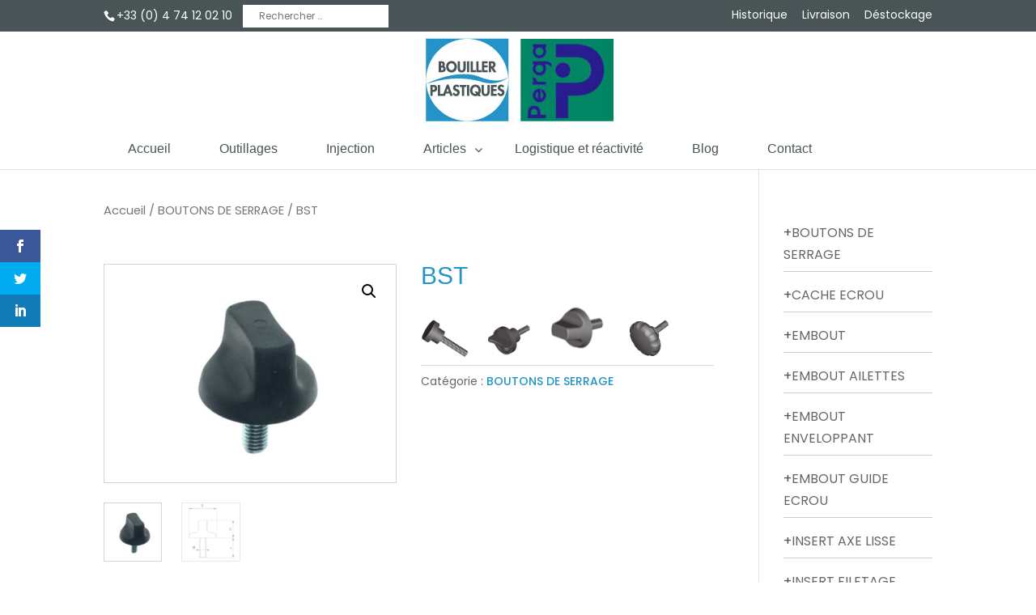

--- FILE ---
content_type: text/css
request_url: https://bouillerplastiques.com/wp-content/themes/Divi-child/style.css?ver=3.17.6.1543502906
body_size: 2590
content:
/*
Theme Name: Divi Child
Theme URI: http://www.elegantthemes.com/gallery/divi/
Template: Divi
Author: Elegant Themes
Author URI: http://www.elegantthemes.com
Description: Smart. Flexible. Beautiful. Divi is the most powerful theme in our collection.
Tags: responsive-layout,one-column,two-columns,three-columns,four-columns,left-sidebar,right-sidebar,custom-background,custom-colors,featured-images,full-width-template,post-formats,rtl-language-support,theme-options,threaded-comments,translation-ready
Version: 3.17.6.1543502906
Updated: 2018-11-29 15:48:26

*/

/*************HEADER***********************/

/**UBERMENU******/



.mobile_menu_bar:before{content:none;}
.ubermenu .ubermenu-target-text{font-family:'Muli',sans-serif!important;}


.ubermenu li li .ubermenu-target{padding:5px 25px!important;}

.ubermenu .ubermenu-target{padding-right:30px!important;padding-left:30px!important;}


.ubermenu-transition-shift .ubermenu-item .ubermenu-submenu-drop{padding:20px 25px!important;}

.ubermenu ul ul .ubermenu-target-text:hover{color:#2493c6!important;}

.ubermenu .ubermenu-target-text:hover{color:#2493c6!important;}



.ubermenu.ubermenu-disable-submenu-scroll .ubermenu-item > .ubermenu-submenu.ubermenu-submenu-type-mega{background:#ffffff!important;z-index:9999; box-shadow: 5px 5px 10px #888888;}


.ubermenu-nav li a{color:#495456;}

.ubermenu-submenu li a{color:#2493c6;}
.ubermenu-submenu li ul li a .ubermenu-target-title.ubermenu-target-text{color:#495456!important;}
.ubermenu-submenu li ul li a .ubermenu-target-title.ubermenu-target-text:hover{color:#2493c6!important;}


/*****TOP MENU***********/

#et-secondary-menu > ul > li a, #et-top-navigation a,#et-info-phone{font-weight:normal;}
#et-info-email:before{content:none;}



#top-menu li a:hover,#et-secondary-menu > ul > li a:hover,#top-menu li.current-menu-item a{color:#2493c6!important;opacity:1!important;}

#top-menu li li a,.et-fixed-header #top-menu li li a{color:#ffffff!important;}

#top-menu li li a:hover,#top-menu li li.current-menu-item a,#top-menu li.current-menu-item li a,.nav li ul a:hover,.nav li ul li:hover{color:#ffffff!important;opacity:0.8!important;}

/***********Search form header****/



#search-form .et-search-form input{right:0px;}
#search-form{float:left;position:relative;}

#search-form form.et-search-form.et-hidden{display:block!important;}
#search-form .et-search-form{position:relative;background:none;top:0;border:0;box-shadow:none;padding-top:0;padding-bottom:0;margin-bottom:5px;padding-right:0;margin-top:-5px;}
#search-form .et-search-form input{padding-left:20px;width:180px!important;padding-top:5px;padding-bottom:5px;background:#ffffff;position:relative;font-size:12px;}
#search-form #et_search_icon{}
#search-form #et_search_icon:before{top:5px!important;right:10px!important;text-align:right;color:#7a7a7a;position:absolute;}

#et_search_icon:before{content:none;}


/*************ACCUEIL***********************/


/****Image a la une*******/

.et_pb_slide_content{background:#495456;opacity:0.75;max-width:480px;padding:40px;margin:auto;}
.et_pb_slide_content h1{font-size:30px;text-transform:none;}


/***Services***/

.services h4{text-transform:none;font-weight:bold;font-size:20px;}

.services  .et_pb_main_blurb_image{margin-bottom:15px;}








/*Dernieres actualites*******/


.derniers-articles h3:hover,.derniers-articles a.more-link:hover{color:#495456;}
.et_pb_blog_grid .et_audio_content, .et_pb_blog_grid .et_main_video_container, .et_pb_blog_grid .et_pb_post .et_pb_slider, .et_pb_image_container{margin:0;}

.et_pb_blog_grid .et_pb_post{padding:0;}



/*************GENERAL***********************/
h1, h2, h3, h4, h5{padding-bottom:15px;}
p:last-of-type{padding-bottom:1em;}
body{font-weight:400;}

a:hover{opacity:0.8;}

a.et_pb_button.et_pb_promo_button,a.et_pb_button.et_pb_promo_button:hover{color:#ffffff!important;padding-left:20px!important;padding-right:20px!important;}

.entry-content ul{list-style:none;padding-left:10px;}
.entry-content ul li{background:url(https://localhost/wordpress/wp-content/uploads/2018/11/puce.png) no-repeat left 10px;padding-left:15px;}

.et_pb_widget li a:hover,.woocommerce .woocommerce-breadcrumb a:hover{color:#2493c6;}


/***List general****/

/***Menu vertical*******/
.menu-vertical li{background:none!important;padding-left:0;border-bottom:1px solid #c2c3c4;padding-bottom:10px;}
.menu-vertical li a{color:#0f5374!important;}

.et_pb_widget_area_left{border:0;}

/*************CONTACT***********************/

.gm-style img{max-width:150px;}/***Logo map****/

.et_pb_map{height:340px;}
button.et_pb_contact_submit.et_pb_button{color:#ffffff;}


/***WOOCOMMMERCE*******/


/*.woocommerce-ordering{display:none;}*//**Hide products order***/
.single_add_to_cart_button.button{color:#ffffff!important;}
.posted_in a{color:#2493c6;}
#tab-description h2{display:none;}

body.woocommerce #content-area div.product .woocommerce-tabs ul.tabs li.active a, body.woocommerce div.product .woocommerce-tabs ul.tabs li.active a{color:#495456!important;}

.et-cart-info{display:none;}

.woocommerce .woocommerce-breadcrumb{margin-bottom:3.5em;margin-top:-20px;}

.woocommerce-page div.product div.images img,.woocommerce ul.products li.product a img{border:1px solid #d3d3d3;}


.wcc_block li.cat-item-81, .wcc_block li.cat-item-61{display:none;}/**Hide categories sidebar**/

.et_pb_widget ul li.cat-item.cat-item-61{display:none;}/**Hide categorie non -clase sidebar**/

/*Menu vertical collapsing categories*/

ul.product-categories li:before{content:'+';}
ul.product-categories li li:before{content:none;}

ul.product-categories li{border-bottom:1px solid #cccccc;padding:7px 0;}
ul.product-categories li li:last-child{border:0;}
ul.product-categories li.current-cat.cat-parent a{font-weight:600;}
ul.product-categories li.current-cat.cat-parent  ul.children li a{font-weight:normal!important;}
ul.product-categories li li:last-child{margin-bottom:0;}


/***COOKIES******/

.cn-button.bootstrap{background:#2493c6!important;color:#ffffff!important;}
.cn-button.bootstrap:hover{opacity:0.7!important;background:#495456!important;}
.cookie-notice-container{background:#ffffff;color:#000000!important;}

/***Formulaire devis***/

.wpcf7-form p{font-size:13px!important;}
.wpcf7-form input[type=submit]{cursor:pointer;background:#2493c6;color:#ffffff;border:none;-webkit-border-radius: 2px;
-moz-border-radius: 2px;border-radius: 2px;padding:10px 20px;font-size:16px;}

.wpcf7-form input[type=submit]:hover{background:#495456;}

.wpcf7-form input[type="email"],.wpcf7-form input[type="tel"],.wpcf7-form  input[type="text"],.wpcf7-form  select, .wpcf7-form textarea{margin-bottom:10px;}

.wpcf7-form-control.wpcf7-number{max-width:60px;}
.wpcf7-form  .politique-confidentialite{font-size:12px;}

.checkbox{margin-left:-10px;}

.wpcf7-form textarea{width:350px;}

/*************FOOTER***********************/

#footer-widgets .footer-widget  ul{float:none!important;}

#footer-widgets .footer-widget a{color:#abb0b0!important;font-weight:normal; }



.footer-widget .et_pb_widget{float:none;}
.footer-widget #text-3{text-align:right;}
.footer-widget .et_pb_widget img{float:right;}
.et_pb_gutters3.et_pb_footer_columns1 .footer-widget .fwidget,.et_pb_gutters3.et_pb_footer_columns2 .footer-widget .fwidget{margin-bottom:0;}



.bottom-nav a, .bottom-nav li.current-menu-item a{font-weight:normal;}
.bottom-nav{text-align:center;}

#footer-info{float:right;font-weight:normal;}
#footer-info a{font-weight:normal;}


/***********NINJA TABLES*********/

.footable .form-inline .form-group,.footable-filtering{display:none;}

#content-area table td{font-size:12px!important;}
#content-area table tr:first-child{font-weight:bold;}

/*************RESPONSIVE***********************/



/*** Responsive Styles Large Desktop And Above ***/
@media all and (min-width: 1405px) {

}
 
/*** Responsive Styles Standard Desktop Only ***/
@media all and (min-width: 1100px) and (max-width: 1405px) {
  

}


 
/*** Responsive Styles Tablet And Below ***/
@media all and (max-width: 980px) {

}
 
/*** Responsive Styles Tablet Only ***/
@media all and (min-width: 768px) and (max-width: 980px) {

}
 
/*** Responsive Styles Smartphone Only ***/
@media all and (max-width: 767px) {

}
/*** Responsive Styles Smartphone Portrait ***/
@media all and (max-width: 479px) {
	

}



